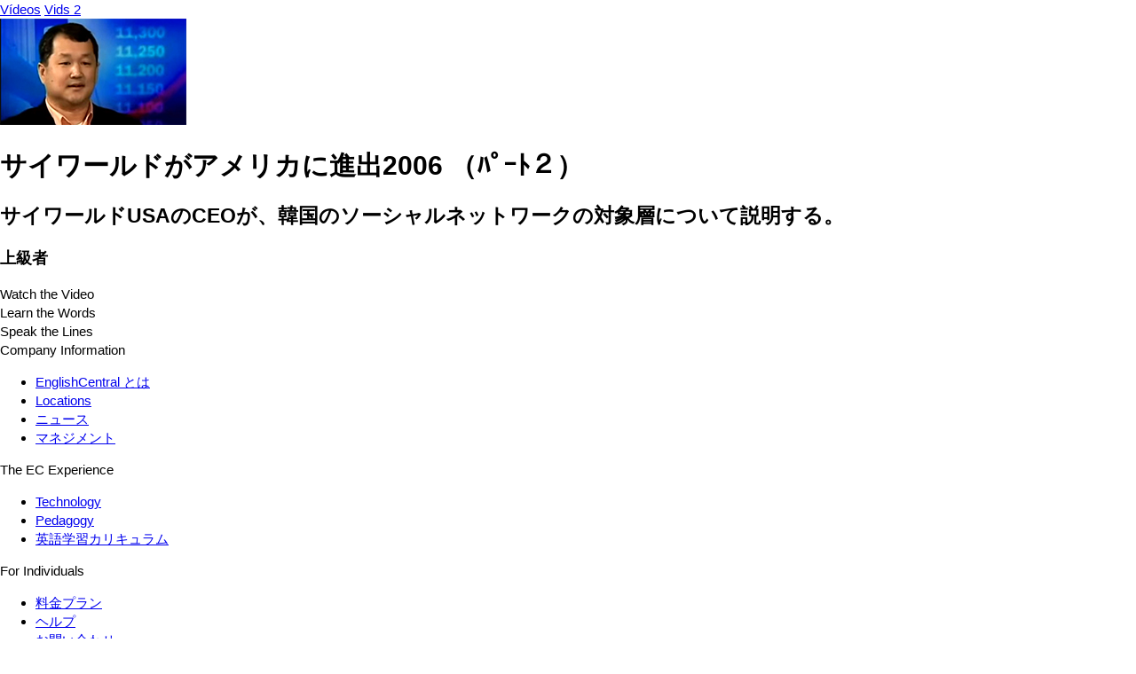

--- FILE ---
content_type: text/html; charset=UTF-8
request_url: https://ja.englishcentral.com/video/13866/cyworld-launches-in-usa-2006
body_size: 3130
content:
<!DOCTYPE html>
<html lang="ja">
<head>
    <meta name="viewport" content="width=device-width, initial-scale=1, maximum-scale=1, user-scalable=no" />
<meta name="google" content="notranslate" />
<meta name="description" content="サイワールドUSAのCEOが、韓国のソーシャルネットワークの対象層について説明する。" />
<meta name="keywords" content="1" />
<meta property="og:title" content="サイワールドがアメリカに進出2006 （ﾊﾟｰﾄ２）" />
<meta property="og:description" content="サイワールドUSAのCEOが、韓国のソーシャルネットワークの対象層について説明する。" />
<meta property="og:url" content="http://ja.englishcentral.com/video/13866/cyworld-launches-in-usa-2006" />
<meta property="og:image" content="https://cdna.englishcentral.com/dialogs/13866/demopicture_13866_20160317072513.jpg" />
<meta property="og:image:width" content="420" />
<meta property="og:image:height" content="230" />
<meta property="og:site_name" content="EnglishCentral" />
<meta property="fb:app_id" content="118238151589839" />
<meta property="twitter:card" content="summary" />
<meta property="twitter:site" content="EnglishCentral" />
<meta property="twitter:title" content="サイワールドがアメリカに進出2006 （ﾊﾟｰﾄ２）" />
<meta property="twitter:description" content="サイワールドUSAのCEOが、韓国のソーシャルネットワークの対象層について説明する。" />
<meta property="twitter:image" content="https://cdna.englishcentral.com/dialogs/13866/demopicture_13866_20160317072513.jpg" />
<meta name="google-site-verification" content="zuSfSAt-vHtoPArVLCDYohHJfCDc0SEK1FxHYSi8e80" />
<meta name="X-UA-Compatible" content="IE=EDGE" />
<meta name="viewport" content="width=device-width, initial-scale=1, maximum-scale=1, user-scalable=no" />
<meta name="google" content="notranslate" /><title>サイワールドがアメリカに進出2006 （ﾊﾟｰﾄ２）</title>
<link rel='canonical' href='https://www.englishcentral.com/video/13866/cyworld-launches-in-usa-2006' id='canonical'>
<link rel='alternate' href='https://www.englishcentral.com/video/13866/cyworld-launches-in-usa-2006' hreflang='x-default'>
<link rel='alternate' href='https://es.englishcentral.com/video/13866/cyworld-launches-in-usa-2006' hreflang='es'>
<link rel='alternate' href='https://ja.englishcentral.com/video/13866/cyworld-launches-in-usa-2006' hreflang='ja'>
<link rel='alternate' href='https://ko.englishcentral.com/video/13866/cyworld-launches-in-usa-2006' hreflang='ko'>
<link rel='alternate' href='https://pt.englishcentral.com/video/13866/cyworld-launches-in-usa-2006' hreflang='pt'>
<link rel='alternate' href='https://ru.englishcentral.com/video/13866/cyworld-launches-in-usa-2006' hreflang='ru'>
<link rel='alternate' href='https://tr.englishcentral.com/video/13866/cyworld-launches-in-usa-2006' hreflang='tr'>
<link rel='alternate' href='https://vi.englishcentral.com/video/13866/cyworld-launches-in-usa-2006' hreflang='vi'>
<link rel='alternate' href='https://zh.englishcentral.com/video/13866/cyworld-launches-in-usa-2006' hreflang='zh'>
<link rel='alternate' href='https://he.englishcentral.com/video/13866/cyworld-launches-in-usa-2006' hreflang='he'>
<link rel='alternate' href='https://ar.englishcentral.com/video/13866/cyworld-launches-in-usa-2006' hreflang='ar'>
<link rel='alternate' href='https://fr.englishcentral.com/video/13866/cyworld-launches-in-usa-2006' hreflang='fr'>
<link rel='alternate' href='https://de.englishcentral.com/video/13866/cyworld-launches-in-usa-2006' hreflang='de'><link href="/manifest.json" rel="manifest" />
<link href="https://api.googleapis.com" rel="dns-prefetch" />
<link href="https://www.google-analytics.com" rel="dns-prefetch" />
<link href="https://connect.facebook.net" rel="dns-prefetch" />
<link href="https://api.googleapis.com" rel="dns-prefetch" />
<link href="https://www.google-analytics.com" rel="dns-prefetch" />
<link href="https://connect.facebook.net" rel="dns-prefetch" />
<link href="https://cdns.englishcentral.com/css/seo/video.css" media="screen" rel="stylesheet" type="text/css" />    <link type="text/css" rel="stylesheet" media="screen" href="https://cdns.englishcentral.com/css/seo/bootstrap-5.0.2-dist/bootstrap.min.css">
    <link type="text/css" rel="stylesheet" media="screen" href="https://cdns.englishcentral.com/css/seo/main.css">
    <link rel="manifest" href="/manifest.json" />
    <link rel="icon" href="/favicon.png" />
    <link rel="apple-touch-icon" href="/app-icon.png" />
    <meta name="theme-color" content="#D31826">
    <meta name="viewport" content="width=device-width, initial-scale=1, shrink-to-fit=no">
    <link href="/favicon.ico" rel="shortcut icon" type="image/x-icon"/>
    <style type="text/css">
        body {
            margin: 0;
            padding: 0;
            font-size: 15px;
            line-height: 1.43;
            font-family: "Helvetica Neue", helvetica, arial, sans-serif;
        }
        .h-100 {
            height: 100% !important;
        }
        .w-100 {
            width: 100% !important;
        }
    </style>
            <script>
            (function(h,o,u,n,d) {
                h=h[d]=h[d]||{q:[],onReady:function(c){h.q.push(c)}}
                d=o.createElement(u);d.async=1;d.src=n
                n=o.getElementsByTagName(u)[0];n.parentNode.insertBefore(d,n)
            })(window,document,'script','https://www.datadoghq-browser-agent.com/us1/v6/datadog-rum.js','DD_RUM')
            window.DD_RUM.onReady(function() {
                window.DD_RUM.init({
                    clientToken: 'pub18e0efe243e2360e0522245f1f706726',
                    applicationId: 'b005efd5-d934-4135-a2c7-8b025ae6119b',
                    site: 'datadoghq.com',
                    service: 'prod-site-frontend',
                    env: 'prod',
                    sessionSampleRate: 100,
                    sessionReplaySampleRate: 20,
                    trackBfcacheViews: true,
                    defaultPrivacyLevel: 'mask-user-input',
                    allowedTracingUrls: [/.*\.(dev|qa)?(english|babel)central\.com/i]
                });
                window.DD_RUM.setGlobalContextProperty('rum_provider', 'datadog');
                window.DD_RUM.setGlobalContextProperty('viewer_country', 'US');
            })
        </script>
    </head>
<body class="main-ec-body ja">
<div class="header">
    <nav class="nav header-nav">
        <div class="logo "></div>
        <div class="header-left-items-inner">
            <a href="/videos" id="header-videos" class="header-item">Vídeos</a>
            <a href="/courses" id="header-courses" class="header-item">Vids 2</a>
        </div>
    </nav>
</div>
<div class="h-100 w-100 ec-pwa-v2-landing-app">
    <div class="container">
    <div class="d-flex align-items-start justify-content-center mt-3">
        <div class="video-container">
            <img src="https://cdna.englishcentral.com/dialogs/vidthumb210/demopicture_13866_20160317072513April.2021.jpg">
        </div>
        <div class="sidebar d-flex flex-column mx-3">
             <div>
                 <h1 class="activity-tile">サイワールドがアメリカに進出2006 （ﾊﾟｰﾄ２）</h1>
                 <h2 class="description">サイワールドUSAのCEOが、韓国のソーシャルネットワークの対象層について説明する。</h2>
                 <h3 class="description">上級者</h3>
             </div>
            <div class="activity-list">
                <div class="item active">Watch the Video</div>
                <div class="item">Learn the Words</div>
                <div class="item">Speak the Lines</div>
            </div>
        </div>
    </div>
</div>

</div>
<footer class="footer-component d-block" >
    <!-- Main Footer -->
    <div class="footer-component-main enabled">
        <div class="footer-component-inner">
            <div class="footer-component-inner-row">
                <!-- Company Information -->
                <div class="section" >
                    <div class="section-header w-100">
                        <span>Company Information</span>
                    </div>
                    <div class="section-body">
                        <ul>
                            <li><a href="/about-us" id="navigation-footer-link-about-us" >EnglishCentral とは</a></li>
                            <li><a href="/company-information/locations" id="navigation-footer-link-locations" >Locations</a></li>
                            <li><a href="/company-information/news" id="navigation-footer-link-news" >ニュース</a></li>
                            <li><a href="/company-information/team" id="navigation-footer-link-team" >マネジメント</a></li>
                        </ul>
                    </div>
                </div>

                <!-- EC Experience -->
                <div class="section">
                    <div class="section-header w-100">
                        <span>The EC Experience</span>
                    </div>
                    <div class="section-body">
                        <ul>
                            <li><a href="/ec-experience/technology" id="navigation-footer-link-technology" >Technology</a></li>
                            <li><a href="/ec-experience/pedagogy" id="navigation-footer-link-pedagogy" >Pedagogy</a></li>
                            <li><a href="/ec-experience/curriculum" id="navigation-footer-link-curriculum" >英語学習カリキュラム</a></li>
                        </ul>
                    </div>
                </div>

                <!-- Individuals -->
                <div class="section" >
                    <div class="section-header w-100">
                        <span>For Individuals</span>
                    </div>
                    <div class="section-body">
                        <ul>
                            <li>
                                <a class="btn-reset" id="navigation-footer-link-plans"
                                   href="/payment" target="_blank">料金プラン</a>
                            </li>
                            <li>
                                <a class="btn-reset" id="navigation-footer-link-faq"
                                   href="/support/faq">ヘルプ</a>
                            </li>
                            <li><a class="btn-reset" id="navigation-footer-link-contact"
                                   href="/support/submit-request?isForSchools=false">
                                    お問い合わせ</a>
                            </li>
                        </ul>
                    </div>
                </div>

                <!-- For Schools & Enterprises -->
                <div
                        class="section">
                    <div class="section-header w-100">
                        <span i18n>For Schools & Enterprises</span>
                    </div>
                    <div class="section-body">
                        <ul>
                            <li>
                                <a class="btn-reset" id="navigation-footer-link-register-student"
                                   href="/students">生徒として登録</a></li>
                            <li>
                                <a class="btn-reset" id="navigation-footer-link-sales" target="_blank"
                                   href="https://solutions.englishcentral.com/en/demo-form-en" >Sales & Partnership</a>
                            </li>
                            <li>
                                <a class="btn-reset" id="navigation-footer-link-contact-schools"
                                   href="/support/submit-request?isForSchools=true" >お問い合わせ</a>
                            </li>
                        </ul>
                    </div>
                </div>

                <!-- Follow us & Language Selector
                <div class="section active">
                    <div class="section-header w-100">
                        <span>Follow Us</span>
                    </div>
                    <div class="section-body">
                        <div class="social-buttons">
                            <a class="social-btn" id="navigation-footer-social-facebook" rel="noopener noreferrer" target="_blank"><i class="fab fa-facebook-f"></i></a>
                            <a class="social-btn" id="navigation-footer-social-twitter" rel="noopener noreferrer" href="https://twitter.com/EnglishCentral1" target="_blank"><i class="fab fa-twitter"></i></a>
                            <a class="social-btn" id="navigation-footer-social-linkedin" rel="noopener noreferrer" href="https://www.linkedin.com/company/englishcentral-inc." target="_blank"><i class="fab fa-linkedin-in"></i></a>
                            <a class="social-btn" id="navigation-footer-social-instagram" rel="noopener noreferrer" href="https://www.instagram.com/englishcentral/?hl=en" target="_blank"><i class="fab fa-instagram"></i></a>
                            <a class="social-btn" id="navigation-footer-social-youtube" rel="noopener noreferrer" href="https://www.youtube.com/user/EnglishCentral" target="_blank"><i class="fab fa-youtube"></i></a>
                            <a class="social-btn" id="navigation-footer-social-blog" rel="noopener noreferrer" target="_blank"><i class="fas fa-blog"></i></a>
                        </div>
                    </div>
                </div>
                -->
            </div>
        </div>
    </div>
    <!-- Sub Footer -->
    <div class="sub-footer">
        <div class="sub-footer-inner">
            <div class="row">
                <div class="sub-footer-left col-12 col-md-6" id="navigation-footer-logo-small">
                    <span class="logo-small"></span>
                    <span i18n>Copyright &nbsp;</span>
                    <i class="fal fa-copyright px-1"></i>
                                        <span>2026 EnglishCentral, Inc.</span>
                                    </div>
                <div class="sub-footer-right col-12 col-md-6">
                    <a class="btn-reset sub-footer-btn" id="navigation-footer-link-privacy"
                       href="/privacy-policy"
                    >プライバシーポリシー</a>
                    <a class="btn-reset sub-footer-btn" id="navigation-footer-link-terms"
                       href="/terms"
                    >利用規約</a>
                    <a class="btn-reset sub-footer-btn" id="navigation-footer-link-directory"
                       href="/directory" target="_blank">
                        動画リスト                    </a>
                </div>
            </div>
        </div>
    </div>
</footer>
</body>
</html>
